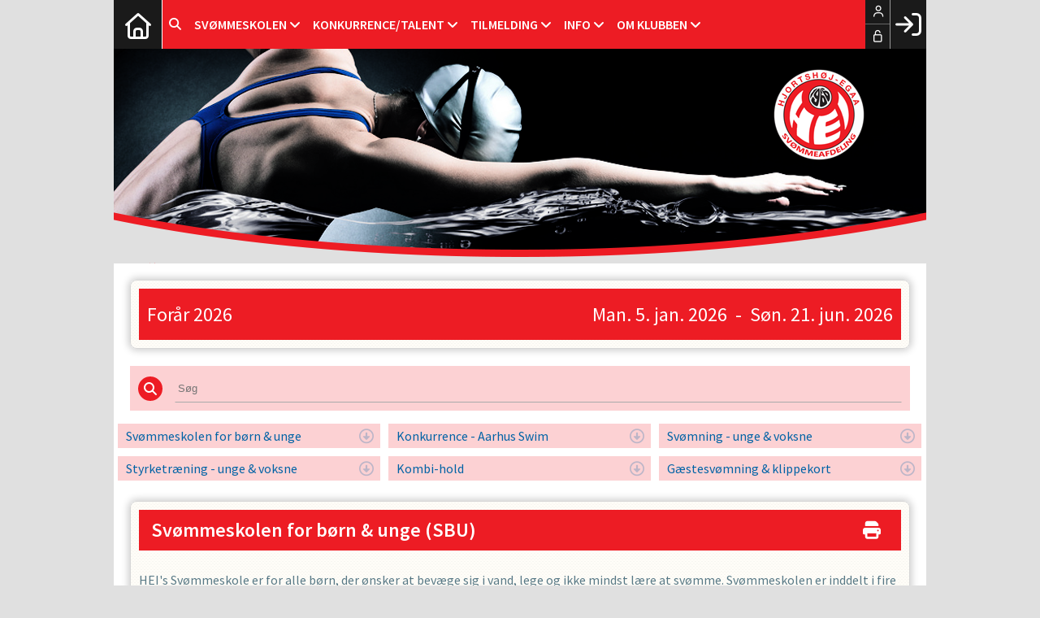

--- FILE ---
content_type: text/html; charset=utf-8
request_url: https://hei-swim.dk/cms/TeamOverviewAlt.aspx
body_size: 13422
content:

<!DOCTYPE html PUBLIC "-//W3C//DTD XHTML 1.0 Transitional//EN" "https://www.w3.org/TR/xhtml1/DTD/xhtml1-transitional.dtd">
<html xmlns="https://www.w3.org/1999/xhtml">

	<head>
	<meta http-equiv="Content-Type" content="text/html; charset="utf-8" />
	<link href="../cms/Clubheiswim/style.css" rel="stylesheet" type="text/css" />
	<script language="javascript" type="text/javascript" src="../ToolTip.js"></script>
	<title>Klubmodul.dk -  Nem klubadministration</title>


<meta name="viewport" content="width=device-width, initial-scale=1, maximum-scale=1, user-scalable=no">
<link href='https://fonts.googleapis.com/css?family=Source+Sans+Pro:400,600,700,900' rel='stylesheet' type='text/css'>
<link href="../cms/Clubheiswim/../css/kmresponsive.css" rel="stylesheet" type="text/css" />
		<script defer data-domain="klubmodul.dk" src="https://plausible.io/js/plausible.js"></script>
</head><body comply="true" id="body">

<div id="TipBox"></div>
<form name="aspnetForm" method="post" action="./TeamOverviewAlt.aspx" onsubmit="javascript:return WebForm_OnSubmit();" onkeypress="javascript:return WebForm_FireDefaultButton(event, 'ctl00_ImgLogin')" id="aspnetForm">
<div>
<input type="hidden" name="__EVENTTARGET" id="__EVENTTARGET" value="" />
<input type="hidden" name="__EVENTARGUMENT" id="__EVENTARGUMENT" value="" />
<input type="hidden" name="__VIEWSTATE" id="__VIEWSTATE" value="9chd7kzNdaA5qv1dvoHq69WF8oKbDGU/NyAj+otP49d5y0YApHeQWh7Hua+EXCNjCenxNvMYxwfbOZFYTUNHpXGbYPFkhiJyfYpKRkPOB8zXffxpMybYGbxwqb2o7ijFRckK5Ju8qYBSTY1M78wFCIRU9THWnS+I0IbxlwIzwJ8=" />
</div>

<script type="text/javascript">
//<![CDATA[
var theForm = document.forms['aspnetForm'];
if (!theForm) {
    theForm = document.aspnetForm;
}
function __doPostBack(eventTarget, eventArgument) {
    if (!theForm.onsubmit || (theForm.onsubmit() != false)) {
        theForm.__EVENTTARGET.value = eventTarget;
        theForm.__EVENTARGUMENT.value = eventArgument;
        theForm.submit();
    }
}
//]]>
</script>


<script src="/WebResource.axd?d=pynGkmcFUV13He1Qd6_TZPm2M114IwNzF0HCzKAx7-LwuF_7we9xzb9nJSz8w4Jl9qPJmIVyTWanGOh1ZCvkmw2&amp;t=638901608248157332" type="text/javascript"></script>

<script language='javascript' type='text/javascript' src='js/totop.js?v=1.12'></script><link href='css/design.css?v=1.13' rel='stylesheet' type='text/css' /><link href='../assets/fa/css/all.min.css?v=1.01' rel='stylesheet' type='text/css' /><script language='javascript' type='text/javascript' src='season_fun/season_controls.js?v=1.02'></script>
<script src="/WebResource.axd?d=fqV81KWLWhVg-lLAb4IT6-vC5rWlN5XVgbXxhtGJeSGGheYSml97ZrwdVD-lS2xxooJiJExAnjPlJh2WchwBFYELrF8qT_8E6APJi0E90pQ1&amp;t=638901608248157332" type="text/javascript"></script>
<script src="/WebResource.axd?d=x2nkrMJGXkMELz33nwnakFXogdHq6qRpkInbP1eW1vOtUiz6q5q_7q05iZvpovx6LUl_k9iR4xMr9ct6pGJZmfU7Ri8XmA5_waAHFIrahY41&amp;t=638901608248157332" type="text/javascript"></script>
<script src="/WebResource.axd?d=JoBkLzP19aTuxbWOhHobYuhQg-77IZVFhI8eTU7HCmLIm1QdRR3n3VMzG7i-VpCirgnzgh6cUQf5p9-7Q0i7wg2&amp;t=638901608248157332" type="text/javascript"></script>
<script type="text/javascript">
//<![CDATA[
function WebForm_OnSubmit() {
if (typeof(ValidatorOnSubmit) == "function" && ValidatorOnSubmit() == false) return false;
return true;
}
//]]>
</script>

<div>

	<input type="hidden" name="__VIEWSTATEGENERATOR" id="__VIEWSTATEGENERATOR" value="D3BFDC7F" />
	<input type="hidden" name="__EVENTVALIDATION" id="__EVENTVALIDATION" value="zEeK+Wc4w9TKiDPM5tLhEkZ040cOgHbFkcNUYNf9H9XSw6kPW0mi6HDzWlsxh85Dx6UGkWHD+PVsDayQ2V1wlyy3cEbXdqmv09OIrCJJJUxGbN5VRiEemWxrLyigR9ZkpZy/hCR+d/v66rRXaam3w4Es0YXz3aUJ1d3yY9LdaPh+GQ9qSxpFeYe8kSSxwv4O+TDi1ieVFy+8MqjD3nh1ZPuhrmddfzZPT3f9UUtNnjDTViSytfAvVrmNB6SLDB1WN+rVQLH+YOlUKohWPfEw73b2/zXdmGdJpRwILujIJFw5vnyQ0OqbDrDSNNJf0htc" />
</div>
	<div style="display:none;" id="lang_control">DK</div>
	<div id="topmenufixed">
		<div class="container">
        <div id="menuBar">
			<div id="menu-mobile" class="km-bg-blue">
				<div id="nav-icon3">
					<span></span>
					<span></span>
					<span></span>
					<span></span>
				</div>
			</div>
			<div id="topmenu" class="km-bg-blue">
            
				<div id="topmenu-responsive" class="km-bg-blue">
                
					<ul id="menu">
                    <a href="default.aspx" class="home_link_responsive"><i class="fa fa-home" aria-hidden="true"></i></a>
						
<script>

    $(window).load(function () {
        if (window.fancy != undefined && window.fancy == true) {
            $('head').append("<scr" + "ipt type=\"text/javascript\" src=\"js/fancy.menu.js\"></scr" + "ipt>");
            $('head').append("<link href='css/fancy.menu.css' rel='stylesheet' />");
        }
        var isiPad = navigator.userAgent.toLowerCase().indexOf("ipad");
        if (isiPad > -1) {
            $('#menu a.popout').attr("href", "#");
            $('#menu a.popout').removeAttr("onclick");
        }
    });
</script>
<link href="css/TopMenu.css?v=1.03" rel="stylesheet" />
<a href="#menu_SkipLink"><img alt="Skip Navigation Links" src="/WebResource.axd?d=rKN1opQVoh180LaGjXZZkIvm49U3Oqo5wFPwD1-FxyDjQ6BOeRV-O86Ij6wE2NH-vcncG6K9-VDCJKh7ugn3QQ2&amp;t=638901608248157332" width="0" height="0" style="border-width:0px;" /></a><div class="topmn" id="menu">
	<ul class="level1">
		<li><a class="level1 menu" href="/cms/searchbutton.aspx"><span class='hasIcon'><i class='far fa-search'></i></span><span>Søg</span></a></li><li><a class="popout level1 menu" href="#" onclick="__doPostBack(&#39;ctl00$topMenuSelection$menu&#39;,&#39;21&#39;)"><span>Svømmeskolen</span></a><ul class="level2">
			<li><a class="level2 menu" href="/svoemmeskolens-hold"><span>Svømmeskolens hold</span></a></li><li><a class="level2 menu" href="/foraeldrevejledning"><span>Info til forældre</span></a></li>
		</ul></li><li><a class="popout level1 menu" href="#" onclick="__doPostBack(&#39;ctl00$topMenuSelection$menu&#39;,&#39;24&#39;)"><span>Konkurrence/Talent</span></a><ul class="level2">
			<li><a class="level2 menu" href="/konkurrence-og-talenthold"><span>Konkurrence- og talenthold</span></a></li><li><a class="level2 menu" href="https://lyseng-svoemning.dk/cms/ShowContentPage.aspx?ContentPageID=62" target="_blank"><span class='hasIcon'><i class='far fa-water'></i></span><span>Aarhus Swim (AAS)</span></a></li><li><a class="level2 menu" href="https://www.facebook.com/aarhusswim/" target="_blank"><span class='hasIcon'><i class='fab fa-facebook-square'></i></span><span>AAS facebook side</span></a></li>
		</ul></li><li><a class="popout level1 menu" href="#" onclick="__doPostBack(&#39;ctl00$topMenuSelection$menu&#39;,&#39;31&#39;)"><span>Tilmelding</span></a><ul class="level2">
			<li><a class="level2 menu" href="https://motivu.dk/klubber/6065/hei-svoemning-1" target="_blank"><span class='hasIcon'><i class='fa-solid fa-grin-stars'></i></span><span>Gratis prøvetræning</span></a></li><li><a class="level2 menu" href="/cms/TeamOverviewAlt.aspx"><span>Holdtilmelding</span></a></li><li><a class="level2 menu" href="/cms/TeamOverviewProgramList.aspx"><span>Ugeplan</span></a></li><li><a class="level2 menu" href="/fripas"><span>Fripas/aktivitetspas</span></a></li>
		</ul></li><li><a class="popout level1 menu" href="/kontakt"><span>Info</span></a><ul class="level2">
			<li><a class="level2 menu" href="/kontakt"><span class='hasIcon'><i class='far fa-envelope'></i></span><span>Kontakt</span></a></li><li><a class="level2 menu" href="/betingelser"><span class='hasIcon'><i class='fa-solid fa-file-alt'></i></span><span>Betingelser</span></a></li><li><a class="level2 menu" href="/cms/Activity.aspx"><span class='hasIcon'><i class='fa-regular fa-calendar-alt'></i></span><span>Kalender (+lukkedage)</span></a></li><li><a class="level2 menu" href="https://www.facebook.com/heisvoem/" target="_blank"><span class='hasIcon'><i class='fab fa-facebook-square'></i></span><span>Facebook</span></a></li>
		</ul></li><li><a class="popout level1 menu" href="/kontakt"><span>Om Klubben</span></a><ul class="level2">
			<li><a class="level2 menu" href="/cms/visbestyrsmall.aspx"><span>Bestyrelsen</span></a></li><li><a class="level2 menu" href="/cms/visinstruksmall.aspx"><span>Instruktører</span></a></li><li><a class="level2 menu" href="/foreningen"><span>Foreningen</span></a></li><li><a class="level2 menu" href="/generalforsamling-referater"><span>Generalforsamling</span></a></li><li><a class="level2 menu" href="/rabatkode-til-waterydk"><span>Rabatkode til Watery.dk</span></a></li>
		</ul></li>
	</ul>
</div><a id="menu_SkipLink"></a>

<div id="topMenuSearchInput" style="display: none">
    <label for="txtTopMenuSearch"></label>
    <input type="text" id="txtTopMenuSearch" style="width: 100px; margin: 0 10px;" placeholder="Søg" /><input id="btnTopMenuSearch" type="button" value="Søg" />
</div>
<div id="topMenuSearchBtn" style="display: none">
    <div id="topMenuSearchHover">
        <li><i style="width: 100%;" class="fa-solid fa-search menu level1"></i></li>
    </div>
    <div class="km-bg-blue" id="topMenuSearchInput2">
        <input type="text" id="txtTopMenuSearch2" placeholder="Søg" />
        <input id="btnTopMenuSearch2" type="button" value="Søg" />
    </div>
</div>
<script>
    'use strict';

    (function (km) {
        var $topMenuSearchInput = $('#topMenuSearchInput'),
            $topMenuSearchBtn = $('#topMenuSearchBtn'),
            $txtTopMenuSearch = $('#txtTopMenuSearch'),
            $txtTopMenuSearch2 = $('#txtTopMenuSearch2'),
            $btnTopMenuSearch = $('#btnTopMenuSearch'),
            $btnTopMenuSearch2 = $('#btnTopMenuSearch2'),
            enableSearchInput = false,
            enableSearchBtn = true,
            $menuItemSearchBtnLi = null,
            $menuItemSearchInputLi = null;

        function search(input) {
            if (input.length > 0) {
                location.href = '/cms/search.aspx?term=' + encodeURIComponent(input);
            }
        }

        if (enableSearchBtn === true) {
            $menuItemSearchBtnLi = $('#menu li a[href=\'/cms/searchbutton.aspx\']').eq(0).parent();

            if (location.pathname.toLowerCase() !== '/cms/search.aspx') {
                $menuItemSearchBtnLi.html('');
                $topMenuSearchBtn.detach();
                $menuItemSearchBtnLi.append($topMenuSearchBtn);
                $topMenuSearchBtn.css('display', 'block');

                $txtTopMenuSearch2.on('keypress',
                    function (e) {
                        if (e.keyCode === 13) { //Enter
                            e.preventDefault();

                            search($txtTopMenuSearch2.val().trim());
                        }
                    }
                );
                $btnTopMenuSearch2.on('click',
                    function (e) {
                        e.preventDefault();

                        search($txtTopMenuSearch2.val().trim());
                    }
                );
            } else {
                $menuItemSearchBtnLi.css('display', 'none');
            }
        }

        if (enableSearchInput === true) {
            $menuItemSearchInputLi = $('#menu li a[href=\'/cms/searchinput.aspx\']').eq(0).parent();

            if (location.pathname.toLowerCase() !== '/cms/search.aspx') {
                $menuItemSearchInputLi.html('');
                $topMenuSearchInput.detach();
                $menuItemSearchInputLi.append($topMenuSearchInput);
                $topMenuSearchInput.css('display', 'block');

                $txtTopMenuSearch.on('keypress',
                    function (e) {
                        if (e.keyCode === 13) { //Enter
                            e.preventDefault();

                            search($txtTopMenuSearch.val().trim());
                        }
                    }
                );
            } else {
                $menuItemSearchInputLi.css('display', 'none');
            }

            $btnTopMenuSearch.on('click',
                function (e) {
                    e.preventDefault();

                    search($txtTopMenuSearch.val().trim());
                }
            );
        }
    })(window.km = window.km || {});    
</script>

					</ul>
				</div>
				<div id="shadow-box">
				</div>
				<div id="usermenu">
					
<link href="include/usermenu2.css?v=1.2" rel="stylesheet" type="text/css" />

<div id="ctl00_panelAnonymousTemplate">
	
<a id="ctl00_ImgLogin" href="javascript:WebForm_DoPostBackWithOptions(new WebForm_PostBackOptions(&quot;ctl00$ImgLogin&quot;, &quot;&quot;, true, &quot;Login&quot;, &quot;&quot;, false, true))"></a>
	<div id="km-log-in">
    	<div id="kmlogin">
        	<a class="km-login-color" href="javascript:WebForm_DoPostBackWithOptions(new WebForm_PostBackOptions(&quot;ctl00$ctl00&quot;, &quot;&quot;, true, &quot;Login&quot;, &quot;&quot;, false, true))"><i class="fa-regular fa-sign-in" aria-hidden="true"></i><i class="fa fa-chevron-right" aria-hidden="true"></i></a>
        </div>
      	<span id="ctl00_valCustUkendt" style="color:Red;visibility:hidden;">Ukendt brugernavn/password</span>	
        
        <div id="km-login-input">
        	<div class="btnwrapwrap">
            	<div class="btnwrap">
                	<span>
						<div class="km-login-color"><span id="ctl00_valReqUsername" style="color:Red;visibility:hidden;">*</span><i class="far fa-user"></i><input name="ctl00$txtUsername" id="ctl00_txtUsername" type="email" class="searchbox" /></div>
			
						<div class="km-login-color"><span id="ctl00_valReqPassword" style="color:Red;visibility:hidden;">*</span><i class="far fa-unlock"></i><input name="ctl00$txtPassword" type="password" id="ctl00_txtPassword" class="searchbox" /></div>
                    </span>
                    <div id="km-login-options">
                    	<div><a id="ctl00_lnkFacebookLogin" class="fbLogin" AlternateText="@Language.GetText(12145, &quot;Log ind med Facebook&quot;)" href="javascript:__doPostBack(&#39;ctl00$lnkFacebookLogin&#39;,&#39;&#39;)"><i class="fa-brands fa-facebook" aria-hidden="true"></i>Facebook login</a></div>             
                    	<div><label><i class="fa-solid fa-save"></i> Husk mig <input id="ctl00_chkKeepmeSignIN" type="checkbox" name="ctl00$chkKeepmeSignIN" checked="checked" /></label></div>                               	
						<div><a href="GlemtLogin.aspx" title='Klik her for at fÃ¥ tilsendt dine login oplysninger'><i class="fa-solid fa-key"></i>Glemt password</a></div>
                        <div><a id="ctl00_lnkCreateprofile" class="km-login-createprofile" href="ProfileMaintenance.aspx"><i class="fa-solid fa-user-plus" aria-hidden="true"></i>Opret profil</a></div>
                        <a class="km-login-btn" href="javascript:WebForm_DoPostBackWithOptions(new WebForm_PostBackOptions(&quot;ctl00$ctl01&quot;, &quot;&quot;, true, &quot;Login&quot;, &quot;&quot;, false, true))">Log ind <i class="fa-solid fa-chevron-right"></i></a>	
                    </div>
          		</div>
          	</div>          
        </div>
        
        </div>                                 

</div>

<script>

 
   $(window).scroll(function(){
		var scrollTop = $(window).scrollTop();
	if(scrollTop == 0){
		$("#usermenu").removeClass("scrolled");
	} else {
		$("#usermenu").addClass("scrolled");
	
   $(".loggedin").click(function() {
	   	if ($(window).width() < 769 && $("#usermenu").hasClass("scrolled")) {
  $("#usermenu").removeClass("scrolled");
   $("#usermenu").addClass("scrolledclick");
    }
	else if ($(window).width() < 769 && $("#usermenu").hasClass("scrolledclick")) {
		 $("#usermenu").addClass("scrolled");
   $("#usermenu").removeClass("scrolledclick");
	}
});
	}	

	});

if ($(window).width() < 769) {
	$("#ctl00_panelAnonymousTemplate").prepend('<div id="loginclose"></div>')
	$("#km-login-input").prepend('<div class="usermenutopicon"><i class="fad fa-user km-blue"></i></div>');
	$("#ctl00_panelAnonymousTemplate .btnwrapwrap").removeClass("btnwrapwrap");
	$("#ctl00_panelAnonymousTemplate .btnwrap").removeClass("btnwrap");
	$("#km-login-options").attr("id", "");
	$("#km-login-input .km-login-color i").addClass("km-blue");
	$("#km-login-input .km-login-color").removeClass("km-login-color");
	$(".km-login-btn").addClass("km-bg-blue");
	$("#kmlogin").click(function(e) {
		e.preventDefault();
		$("#ctl00_panelAnonymousTemplate").toggleClass("showlogin");	
	});
	$("#loginclose").click(function(e) {
		e.preventDefault();
		$("#ctl00_panelAnonymousTemplate").toggleClass("showlogin");	
	});
}
	
</script>
				</div>
			</div>
		</div>
	</div></div>
	<div style="clear:both;"></div>
    
	<div class="container">
     <div id="banner">     
      <img src="Clubheiswim/images/banner.png" style="width:100%; height:auto;" alt="Banner" border="0" />
       <div style="clear:both;"></div>
    </div>
   
		<div class="row">
        
			<div class="col-lg-12">
				<div id="indhold">
					

  <link href="css/kmstyle.css" rel="stylesheet" type="text/css" />
  <script type="text/javascript">
if (typeof jQuery != 'undefined') {
    console.log("Jquery loaded...proceeding");
} else {
    console.log("Jquery did not load....applying jQuery");
    document.write("<scr" + "ipt type=\"text/javascript\" src=\"https://ajax.googleapis.com/ajax/libs/jquery/1.11.3/jquery.min.js\"></scr" + "ipt>");
}
</script>

  
  <script src="js/jquery-ui.min.js"></script>
  <script language="javascript" type="text/javascript" src="js/jQuery.print.js"></script>
  <script type="text/javascript" src="js/pages/jquery.nicescroll.js"></script>
   
  <script>
$(window).load(function() {
    var txt_to_check = $.trim($("#ctl00_ContentPlaceHolderBody_lblTeamEnrollmentInfo").text());
    if ($("#ctl00_ContentPlaceHolderBody_lblTeamEnrollmentInfo").is(':empty') || txt_to_check == '') {
        $(".km-guide").hide();
    };
     var seasonEndDate = $("#ctl00_ContentPlaceHolderBody_lblSeasonEndDate").text();
  var year = seasonEndDate.match(/\d{4}/);
  if (year && year[0] === "3000") {
    $(".saesoninfo").remove();
  }
	if($("#km-teamoverview-top").text().trim().length === 10) {
		$("#km-teamoverview-top").remove()
	}
	else {
		$("#km-teamoverview-top").show()
	}
    var cardID = 1;
   
    if ($('#km-quicklinks').find("div").length > 3) {
        $('#km-quicklinks').show();
		$('#km-search-wrapper').show();
    };
    $("#km-quicklinks a").click(function(e) {
        e.preventDefault();
        var href = $(this).attr('href').replace("Cms/", "");
console.log(href)
       console.log($(href).offset().top - 60);
        $("html, body, #fullpage").animate({
            scrollTop: $(href).offset().top - 60
        });
    });
	
	if ($(".km-teamimg.hasimg").length) {
		$(".km-teamimg").show();
	}
	else {
		$(".km-teamimg").remove();
	}

    $(".km-card-inner").css('visibility', 'visible');

    $('.km-card-preload').each(function() {
        $(this).remove();
    });
	 
    if (document.location.href.toLowerCase().indexOf('?team=') > -1) { 
        $("#km-teamoverview-top, #km-search-wrapper, #km-quicklinks").remove();
        $(".km-fullcard").hide();
        var getUrlParameter = function getUrlParameter(sParam) {
            var sPageURL = window.location.search.substring(1),
            sURLVariables = sPageURL.split('?'),
            sParameterName,
            i;
            for (i = 0; i < sURLVariables.length; i++) {
                sParameterName = sURLVariables[i].split('=');
                if (sParameterName[0] === sParam) { 
                    return sParameterName[1] === undefined ? true : decodeURIComponent(sParameterName[1]);
                }
            }
        };

        var team = getUrlParameter('team');		
        var arr = team.split('/');
        $.each( arr, function( index, value ) {

            $('.km-fullcard').each(function() {
				console.log(value)
                if ($(this).attr("group").indexOf(value) > -1) {
                    $(this).show();
                } 				
            }); 		
        });
    }
	
});
</script>
<style>
.km-fullcard .km-card-inner {
	height:auto !important;
	overflow: hidden;
}
	.km-teamimg {
		display: none;
		width: 300px;
		margin: -10px 10px -10px -10px;
		background-size: cover;
		background-position: center center;
		border-radius: 8px;		   
	}
	.km-teamimg.hasimg {
		
	}
	.km-fullcard .km-teamimg.hasimg img {
		width: 100% !important;
		height: 100% !important;
		object-fit: cover;
	}
	.km-teamimg > span {
		display: inline-block;
		width: 100%;
		height: 100%;
		 display: flex;
    	align-items: center;
    	justify-content: center;
	}
	.km-teamimg i {
		font-size: 7em;
	}
	.km-cardcol:last-child {
    	padding-left: 0px;
		padding-right: 0px;
    	border-left: none;		
	}
	@media screen and (min-width: 769px) {
		.km-card-inner.km-cardrow {
			display: flex !important;
		}
		.km-card-inner.km-cardrow .km-cardcol {
			padding: 0px 0 !important;
			width: auto;
			flex: 1 !important;
		}
	}
	@media (max-width: 991px) {
		.km-teamimg {
			width: 225px;
		}
	}
	@media (max-width: 768px) {
		.km-teamimg {
			width: calc(100% + 20px);
			height: 175px;
			    margin: -10px 0px 0px -10px;
		}
	}
	@media (max-width: 425px) {
		.tilmeldalt.km-bg-green span {
			font-size: 1.2em;
		}
	}
</style>
  <script language="javascript" type="text/javascript" src="js/pages/CMS/search_fullcards.js"></script>
  <script type="text/javascript">
$(function() {
    $(".km-print").click(function() {
        $(this).closest(".km-fullcard").print();
        return (false);
    });
});
</script>
  <div id="km-teamoverview" class="km-container">
    <div id="km-teamoverview-top" style="display: none;">
      <div class="km-card-preload km-card-bg">
        <img src="images/kmloader.gif" border="0" alt="" align="absmiddle"><br />
      </div>
      <div class="km-card-inner km-card-bg">
        <span class="km-card-header-line-break h1 km-bg-blue saesoninfo">
          <span><!--Sæson: -->
            <span id="ctl00_ContentPlaceHolderBody_lblSeasonName">Forår 2026</span>
            <span id="seasondates">
              <span id="ctl00_ContentPlaceHolderBody_lblSeasonStartDate" class="km-date">05.01.2026</span>
              &nbsp;-&nbsp;
              <span id="ctl00_ContentPlaceHolderBody_lblSeasonEndDate" class="km-date">21.06.2026</span>
            </span>
          </span>
        </span>
        
        <div class="km-guide km-ico">
          <div class="km-ico-inner">
            <div class="h3">Vejledning</div>
            <span id="ctl00_ContentPlaceHolderBody_lblTeamEnrollmentInfo" class="km-scroll"><p style="background-attachment: scroll background-clip: border-box background-image: none background-origin: padding-box background-position-x: 0% background-position-y: 0%  background-size: auto border-bottom-left-radius: 0px border-bottom-right-radius: 0px border-top-left-radius: 0px border-top-right-radius: 0px color: #000000  float: none font-family: Verdana,Geneva,sans-serif font-size: 12px font-style: normal normal font-weight: 400  29.16px left: auto  normal normal  12px  0px  12px max- none orphans: 2 overflow: visible static text-align: left  none  text-transform: none top: auto transition-delay: 0s transition-duration: 0s transition-property: all transition-timing-function: cubic-bezier(0.25, 0.1, 0.25, 1) -webkit-text-stroke- 0px   711px word-spacing: 0px"><br /></p><strong></strong><em></em><u></u><sub></sub><sup></sup><strike></strike></span>
          </div>
        </div>
        <div class="clearfix"></div>
      </div>
       <div class="clearfix"></div>
    </div>
     <div class="clearfix"></div>
      <div id="km-search-wrapper" class="km-ico">
    <div id="km-search" class="km-ico km-bg-blue-fade">
    <div id="km-search-inner" class="km-ico-inner km-fade-input">
    <input placeholder="Søg" class="km-card-search txtFelt" type="text" />
    </div></div></div>
     <div class="clearfix"></div>
    <div id="km-quicklinks">
      
          <div class="A606">
            <a class="km-bg-blue-fade" title="Klik her for at hoppe ned af siden" href="#A606">Svømmeskolen for børn & unge</a>
          </div>
        
          <div class="A607">
            <a class="km-bg-blue-fade" title="Klik her for at hoppe ned af siden" href="#A607">Konkurrence - Aarhus Swim</a>
          </div>
        
          <div class="A608">
            <a class="km-bg-blue-fade" title="Klik her for at hoppe ned af siden" href="#A608">Svømning - unge & voksne</a>
          </div>
        
          <div class="A609">
            <a class="km-bg-blue-fade" title="Klik her for at hoppe ned af siden" href="#A609">Styrketræning - unge & voksne</a>
          </div>
        
          <div class="A610">
            <a class="km-bg-blue-fade" title="Klik her for at hoppe ned af siden" href="#A610">Kombi-hold</a>
          </div>
        
          <div class="A611">
            <a class="km-bg-blue-fade" title="Klik her for at hoppe ned af siden" href="#A611">Gæstesvømning & klippekort</a>
          </div>
        
    </div>
     <div class="clearfix"></div>
    <div id="ctl00_ContentPlaceHolderBody_panelInfo">
	
      <div id="km-teamoverview-cards">
        <div id="TeamOverviewInfo">
          
				  
				
              <div id='A606' group='606' class='Group-SBU km-fullcard' >
                <div class="km-card-preload km-card-bg">                                                                                                                                                                            
                  <img src="images/kmloader.gif" border="0" alt="" align="absmiddle"><br />
                </div>				
                <div class="km-card-inner km-card-bg km-cardrow">
				<div class="km-teamimg">
					<img />
					<span><i class="km-blue fa-duotone fa-image-landscape"></i></span>
				</div>
					<div class="km-cardcol">
                  <div class="km-card-header km-bg-blue h1">
                    <span class="km-card-header-txt">
                      <span>Svømmeskolen for børn & unge</span>
                      <span id="ctl00_ContentPlaceHolderBody_repTeamOversigt_ctl00_lblNameAbbreviated">(SBU)</span>
                    </span>
                    <div class="km-header-right">
                      <a class="km-print h1" title='Udskriv' href="#"></a>
                    </div>
                  </div>
                  <div class="km-teasertxt">
                    <div class="km-teasertxt-inner">
                      <span id="ctl00_ContentPlaceHolderBody_repTeamOversigt_ctl00_lblLongText"><!DOCTYPE html><html><head></head><body><p>HEI&#39s Sv&oslashmmeskole er for alle b&oslashrn, der &oslashnsker at bev&aeligge sig i vand, lege og ikke mindst l&aeligre at sv&oslashmme. Sv&oslashmmeskolen er inddelt i fire grundl&aeligggende niveauer med hver deres tilh&oslashrende kompendium. Der udbydes forskellige udgaver af samme type hold p&aring sv&oslashmmeskolens niveauer. For eksempel kan du som let&oslashvet sv&oslashmmer g&aring p&aring: Let&oslashvet p&aring midten, Let&oslashvet eller Let&oslashvet 2.0. De tre hold arbejder ud fra det samme kompendium, men bassinet bliver brugt forskelligt afh&aeligngigt af, hvad for et hold der er tale om.&nbsp</p><p><strong>F&oslashrste niveau:</strong> Plask &amp Leg. To typer hold: Plask &amp Leg med for&aeligldre + Plask &amp Leg uden for&aeligldre. Aldersgruppe 3-5 &aringr. L&aeligs kompendium: <a class="fr-file" href="https://hei-swim.dk/cms/Clubheiswim/ClubImages/HEIsvømmekompendiumPlaskogLegfinaludgave.pdf" target="_blank">HEI sv&oslashmmekompendium - Plask og Leg - final udgave.pdf</a>.&nbsp</p><p><strong>Andet niveau:</strong> Begynder. &Eacuten slags hold. Prim&aeligre aldersgruppe: 5-7 &aringr. L&aeligs kompendium: <a class="fr-file" href="https://hei-swim.dk/cms/Clubheiswim/ClubImages/SvømmekompendiumBegynderFINAL.pdf" target="_blank">Sv&oslashmmekompendium - Begynder - FINAL.pdf</a></p><p><strong>Tredje niveau:</strong> Let&oslashvet. Tre typer hold: Let&oslashvet p&aring midten, Let&oslashvet + Let&oslashvet 2.0 (p&aring langs). Prim&aeligre aldersgruppe: 7-9 &aringr. L&aeligs kompendium: <a class="fr-file" href="https://hei-swim.dk/cms/Clubheiswim/ClubImages/SvømmekompendiumLetøvetFINAL.pdf" target="_blank">Sv&oslashmmekompendium - Let&oslashvet - FINAL.pdf</a></p><p><strong>Fjerde niveau:</strong> &Oslashvede. Tre typer hold: &Oslashvede I (45 min.), &Oslashvede II (60 min.) + &Oslashvede Teens (Teen Masters). Aldersgruppe: 9-13 &aringr. L&aeligs kompendium:&nbsp<a class="fr-file" href="https://hei-swim.dk/cms/Clubheiswim/ClubImages/HEISvømmekompendiumØvedeFINAL.pdf" target="_blank">HEI Sv&oslashmmekompendium - &Oslashvede - FINAL.pdf</a></p></body></html></span>
                    </div>
                  </div>
         
                  <a class="tilmeldalt km-bg-green" title="Klik her for at tilmelde dig" href="TeamEnrollmentalt.aspx?TeamNameID=606" style="margin-top:auto;">
                      <i class="far fa-credit-card h1" style="margin-right: 10px;"></i>
                    <span class="h1">Tilmeld/Læs mere</span>
                    <span id="ctl00_ContentPlaceHolderBody_repTeamOversigt_ctl00_Label1" class="h2 km-tilmeld-txt">- (20)</span><!--+ Language.GetText(10172, " ledige")-->
                        <i class="far fa-chevron-right h1"></i>
                  </a>
                      <div style="clear: both;"></div>
                </div>
				</div>
              </div>
            
				  
				
              <div id='A607' group='607' class='Group-AAS km-fullcard' >
                <div class="km-card-preload km-card-bg">                                                                                                                                                                            
                  <img src="images/kmloader.gif" border="0" alt="" align="absmiddle"><br />
                </div>				
                <div class="km-card-inner km-card-bg km-cardrow">
				<div class="km-teamimg">
					<img />
					<span><i class="km-blue fa-duotone fa-image-landscape"></i></span>
				</div>
					<div class="km-cardcol">
                  <div class="km-card-header km-bg-blue h1">
                    <span class="km-card-header-txt">
                      <span>Konkurrence - Aarhus Swim</span>
                      <span id="ctl00_ContentPlaceHolderBody_repTeamOversigt_ctl01_lblNameAbbreviated">(AAS)</span>
                    </span>
                    <div class="km-header-right">
                      <a class="km-print h1" title='Udskriv' href="#"></a>
                    </div>
                  </div>
                  <div class="km-teasertxt">
                    <div class="km-teasertxt-inner">
                      <span id="ctl00_ContentPlaceHolderBody_repTeamOversigt_ctl01_lblLongText"><!DOCTYPE html><html><head></head><body><p>Vores konkurrencehold er for dig, der er seri&oslashs omkring din sv&oslashmmetr&aeligning, som elsker at n&oslashrde teknik - og som gerne vil vinde. Konkurrenceholdene er samlet i Aarhus Swim, som er et samarbejde mellem Skovbakken, IHF (Hasle) og Lyseng Sv&oslashmning. <a href="https://aarhusswim.dk/" rel="noopener noreferrer" target="_blank">L&aeligs mere og bliv klogere p&aring AAS&#39 hjemmeside.</a></p></body></html></span>
                    </div>
                  </div>
         
                  <a class="tilmeldalt km-bg-green" title="Klik her for at tilmelde dig" href="TeamEnrollmentalt.aspx?TeamNameID=607" style="margin-top:auto;">
                      <i class="far fa-credit-card h1" style="margin-right: 10px;"></i>
                    <span class="h1">Tilmeld/Læs mere</span>
                    <span id="ctl00_ContentPlaceHolderBody_repTeamOversigt_ctl01_Label1" class="h2 km-tilmeld-txt">- (4)</span><!--+ Language.GetText(10172, " ledige")-->
                        <i class="far fa-chevron-right h1"></i>
                  </a>
                      <div style="clear: both;"></div>
                </div>
				</div>
              </div>
            
				  
				
              <div id='A608' group='608' class='Group-SUV km-fullcard' >
                <div class="km-card-preload km-card-bg">                                                                                                                                                                            
                  <img src="images/kmloader.gif" border="0" alt="" align="absmiddle"><br />
                </div>				
                <div class="km-card-inner km-card-bg km-cardrow">
				<div class="km-teamimg">
					<img />
					<span><i class="km-blue fa-duotone fa-image-landscape"></i></span>
				</div>
					<div class="km-cardcol">
                  <div class="km-card-header km-bg-blue h1">
                    <span class="km-card-header-txt">
                      <span>Svømning - unge & voksne</span>
                      <span id="ctl00_ContentPlaceHolderBody_repTeamOversigt_ctl02_lblNameAbbreviated">(SUV)</span>
                    </span>
                    <div class="km-header-right">
                      <a class="km-print h1" title='Udskriv' href="#"></a>
                    </div>
                  </div>
                  <div class="km-teasertxt">
                    <div class="km-teasertxt-inner">
                      <span id="ctl00_ContentPlaceHolderBody_repTeamOversigt_ctl02_lblLongText"><!DOCTYPE html><html><head></head><body><p>Vores sv&oslashmmehold for unge og voksne henvender sig b&aringde til nybegyndere og erfarne sv&oslashmmere. Her kan du f&aring masser af bev&aeliggelse og god tr&aeligning - hvad enten du er til aquafitness eller open water. Vores dygtige tr&aelignere st&aringr klar til at tage imod og f&aring pulsen op. Og bagefter kan du jo nyde tilv&aeligrelsen i vores varme sauna. &Oslashnsker du at kombinere din holdtr&aeligning med motionssv&oslashmning, kan du enten tilk&oslashbe et klippekort med 12 klip for 300 kroner eller tilmelde dig &#39Motionssv&oslashmning&#39 separat.&nbsp</p></body></html></span>
                    </div>
                  </div>
         
                  <a class="tilmeldalt km-bg-green" title="Klik her for at tilmelde dig" href="TeamEnrollmentalt.aspx?TeamNameID=608" style="margin-top:auto;">
                      <i class="far fa-credit-card h1" style="margin-right: 10px;"></i>
                    <span class="h1">Tilmeld/Læs mere</span>
                    <span id="ctl00_ContentPlaceHolderBody_repTeamOversigt_ctl02_Label1" class="h2 km-tilmeld-txt">- (9)</span><!--+ Language.GetText(10172, " ledige")-->
                        <i class="far fa-chevron-right h1"></i>
                  </a>
                      <div style="clear: both;"></div>
                </div>
				</div>
              </div>
            
				  
				
              <div id='A609' group='609' class='Group-STUV km-fullcard' >
                <div class="km-card-preload km-card-bg">                                                                                                                                                                            
                  <img src="images/kmloader.gif" border="0" alt="" align="absmiddle"><br />
                </div>				
                <div class="km-card-inner km-card-bg km-cardrow">
				<div class="km-teamimg">
					<img />
					<span><i class="km-blue fa-duotone fa-image-landscape"></i></span>
				</div>
					<div class="km-cardcol">
                  <div class="km-card-header km-bg-blue h1">
                    <span class="km-card-header-txt">
                      <span>Styrketræning - unge & voksne</span>
                      <span id="ctl00_ContentPlaceHolderBody_repTeamOversigt_ctl03_lblNameAbbreviated">(STUV)</span>
                    </span>
                    <div class="km-header-right">
                      <a class="km-print h1" title='Udskriv' href="#"></a>
                    </div>
                  </div>
                  <div class="km-teasertxt">
                    <div class="km-teasertxt-inner">
                      <span id="ctl00_ContentPlaceHolderBody_repTeamOversigt_ctl03_lblLongText"><!DOCTYPE html><html><head></head><body><p>Vil du hellere l&oslashfte jern end tage sv&oslashmmetag, s&aring er vores styrketr&aeligningshold det helt rigtige for dig. De fleste hold har tr&aeligning flere gange om ugen, og du v&aeliglger selv, om du vil komme og tr&aeligne hver gang eller m&aringske bare engang imellem. For&aeligldreFit er ren selvtr&aeligningshold, som foruds&aeligtter, at du har erfaring med styrketr&aeligning fx. fra et kommercielt fitnesscenter, mens resten er tr&aeligning med &eacuten af vores dygtige instrukt&oslashrer, som l&aeliggger et program, guider og vejleder, s&aring du f&aringr det bedste ud af tr&aeligningen.&nbsp&nbsp</p></body></html></span>
                    </div>
                  </div>
         
                  <a class="tilmeldalt km-bg-green" title="Klik her for at tilmelde dig" href="TeamEnrollmentalt.aspx?TeamNameID=609" style="margin-top:auto;">
                      <i class="far fa-credit-card h1" style="margin-right: 10px;"></i>
                    <span class="h1">Tilmeld/Læs mere</span>
                    <span id="ctl00_ContentPlaceHolderBody_repTeamOversigt_ctl03_Label1" class="h2 km-tilmeld-txt">- (3)</span><!--+ Language.GetText(10172, " ledige")-->
                        <i class="far fa-chevron-right h1"></i>
                  </a>
                      <div style="clear: both;"></div>
                </div>
				</div>
              </div>
            
				  
				
              <div id='A610' group='610' class='Group-KH km-fullcard' >
                <div class="km-card-preload km-card-bg">                                                                                                                                                                            
                  <img src="images/kmloader.gif" border="0" alt="" align="absmiddle"><br />
                </div>				
                <div class="km-card-inner km-card-bg km-cardrow">
				<div class="km-teamimg">
					<img />
					<span><i class="km-blue fa-duotone fa-image-landscape"></i></span>
				</div>
					<div class="km-cardcol">
                  <div class="km-card-header km-bg-blue h1">
                    <span class="km-card-header-txt">
                      <span>Kombi-hold</span>
                      <span id="ctl00_ContentPlaceHolderBody_repTeamOversigt_ctl04_lblNameAbbreviated">(KH)</span>
                    </span>
                    <div class="km-header-right">
                      <a class="km-print h1" title='Udskriv' href="#"></a>
                    </div>
                  </div>
                  <div class="km-teasertxt">
                    <div class="km-teasertxt-inner">
                      <span id="ctl00_ContentPlaceHolderBody_repTeamOversigt_ctl04_lblLongText"><!DOCTYPE html><html><head></head><body><p>Kombi-holdene er din mulighed for at b&aringde at f&aring motionssv&oslashmning/seniorsv&oslashmning OG styrketr&aeligning i HEI. Et kombi-hold giver dig s&aringledes adgang til at komme og tr&aeligne i HEI Sv&oslashmning alle ugens dage, n&aringr det passer dig!</p><p> </p></body></html></span>
                    </div>
                  </div>
         
                  <a class="tilmeldalt km-bg-green" title="Klik her for at tilmelde dig" href="TeamEnrollmentalt.aspx?TeamNameID=610" style="margin-top:auto;">
                      <i class="far fa-credit-card h1" style="margin-right: 10px;"></i>
                    <span class="h1">Tilmeld/Læs mere</span>
                    <span id="ctl00_ContentPlaceHolderBody_repTeamOversigt_ctl04_Label1" class="h2 km-tilmeld-txt">- (2)</span><!--+ Language.GetText(10172, " ledige")-->
                        <i class="far fa-chevron-right h1"></i>
                  </a>
                      <div style="clear: both;"></div>
                </div>
				</div>
              </div>
            
				  
				
              <div id='A611' group='611' class='Group-GSK km-fullcard' >
                <div class="km-card-preload km-card-bg">                                                                                                                                                                            
                  <img src="images/kmloader.gif" border="0" alt="" align="absmiddle"><br />
                </div>				
                <div class="km-card-inner km-card-bg km-cardrow">
				<div class="km-teamimg">
					<img />
					<span><i class="km-blue fa-duotone fa-image-landscape"></i></span>
				</div>
					<div class="km-cardcol">
                  <div class="km-card-header km-bg-blue h1">
                    <span class="km-card-header-txt">
                      <span>Gæstesvømning & klippekort</span>
                      <span id="ctl00_ContentPlaceHolderBody_repTeamOversigt_ctl05_lblNameAbbreviated">(GSK)</span>
                    </span>
                    <div class="km-header-right">
                      <a class="km-print h1" title='Udskriv' href="#"></a>
                    </div>
                  </div>
                  <div class="km-teasertxt">
                    <div class="km-teasertxt-inner">
                      <span id="ctl00_ContentPlaceHolderBody_repTeamOversigt_ctl05_lblLongText"><!DOCTYPE html><html><head></head><body><div><span> </span></div><div>Fra efter&aringret 2024 er det ikke l&aeligngere muligt at betale med kontanter i HEI Sv&oslashmning. Derfor introducerer vi klippekort. Klippekortet kan bruges til &#39Motionsv&oslashmning&#39 og &#39&Aringben Klub&#39 om s&oslashndagen - og kr&aeligver medlemskab af klubben.&nbsp</div><ul><li>Er du tilmeldt et hold i HEI kan du k&oslashbe et klippekort med 12 klip for 300,-</li><li>Er du ikke tilmeldt et hold i HEI Sv&oslashmning, skal du v&aeliglge et &#39basis medlemskab&#39 (75 kr.) og herefter kan du tilk&oslashbe et klippekort med 12 klip for 300 kr.&nbsp</li><li>Klippekortet er personligt og udl&oslashber f&oslashrst, n&aringr vi rammer sommerferien (Det kan alts&aring bruges b&aringde for&aringr og efter&aringr).</li><li>Dit basis medlemskab eller holdtilmelding skal dog altid fornyes ved &aringrsskiftet.&nbsp</li><li>Du kan stadig ogs&aring bare sv&oslashmme som g&aeligst om s&oslashndagen mellem kl. 13-17. Det koster 35 kroner pr. gang, og vi tager kun imod MobilePay.&nbsp</li></ul></body></html></span>
                    </div>
                  </div>
         
                  <a class="tilmeldalt km-bg-green" title="Klik her for at tilmelde dig" href="TeamEnrollmentalt.aspx?TeamNameID=611" style="margin-top:auto;">
                      <i class="far fa-credit-card h1" style="margin-right: 10px;"></i>
                    <span class="h1">Tilmeld/Læs mere</span>
                    <span id="ctl00_ContentPlaceHolderBody_repTeamOversigt_ctl05_Label1" class="h2 km-tilmeld-txt">- (3)</span><!--+ Language.GetText(10172, " ledige")-->
                        <i class="far fa-chevron-right h1"></i>
                  </a>
                      <div style="clear: both;"></div>
                </div>
				</div>
              </div>
            
        </div>
      </div>
      
</div>
  </div>
  <span style="display:none;" id="km_lang_control">DK</span>
  <script type="text/javascript" src="js/pages/CMS/datepicker.js"></script>

					<div style="clear:both;"></div>
				</div>
			</div>
		</div>
		<div style="clear:both;"></div>
	</div>
	<div style="clear:both;"></div>
	<footer>
		<div class="container">
			<div class="row">
				<div class="col-lg-12 col-sm-12 col-xs-12 km-bg-blue">
      &nbsp;&nbsp;HEI Svømning - Egå Havvej 5 - 8250 Egå - Tlf: 53358041
					
						<a id="klubmodul" href='https://www.klubmodul.dk' target="_blank">en l&oslash;sning fra <strong>Klubmodul</strong><img src="Clubheiswim/images/adminlogo.png" /></a>
					
				</div>
			</div>
		</div>
	</footer>

<script src="../cms/js/kmresponsive.js" type="text/javascript"></script>


<script type="text/javascript">
//<![CDATA[
var Page_Validators =  new Array(document.getElementById("ctl00_valCustUkendt"), document.getElementById("ctl00_valReqUsername"), document.getElementById("ctl00_valReqPassword"));
//]]>
</script>

<script type="text/javascript">
//<![CDATA[
var ctl00_valCustUkendt = document.all ? document.all["ctl00_valCustUkendt"] : document.getElementById("ctl00_valCustUkendt");
ctl00_valCustUkendt.controltovalidate = "ctl00_txtPassword";
ctl00_valCustUkendt.focusOnError = "t";
ctl00_valCustUkendt.validationGroup = "Login";
ctl00_valCustUkendt.evaluationfunction = "CustomValidatorEvaluateIsValid";
var ctl00_valReqUsername = document.all ? document.all["ctl00_valReqUsername"] : document.getElementById("ctl00_valReqUsername");
ctl00_valReqUsername.controltovalidate = "ctl00_txtUsername";
ctl00_valReqUsername.focusOnError = "t";
ctl00_valReqUsername.validationGroup = "Login";
ctl00_valReqUsername.evaluationfunction = "RequiredFieldValidatorEvaluateIsValid";
ctl00_valReqUsername.initialvalue = "";
var ctl00_valReqPassword = document.all ? document.all["ctl00_valReqPassword"] : document.getElementById("ctl00_valReqPassword");
ctl00_valReqPassword.controltovalidate = "ctl00_txtPassword";
ctl00_valReqPassword.focusOnError = "t";
ctl00_valReqPassword.validationGroup = "Login";
ctl00_valReqPassword.evaluationfunction = "RequiredFieldValidatorEvaluateIsValid";
ctl00_valReqPassword.initialvalue = "";
//]]>
</script>

<script type='text/javascript'>new Sys.WebForms.Menu({ element: 'menu', disappearAfter: 500, orientation: 'horizontal', tabIndex: 0, disabled: false });</script>
<script type="text/javascript">
//<![CDATA[

var Page_ValidationActive = false;
if (typeof(ValidatorOnLoad) == "function") {
    ValidatorOnLoad();
}

function ValidatorOnSubmit() {
    if (Page_ValidationActive) {
        return ValidatorCommonOnSubmit();
    }
    else {
        return true;
    }
}
        WebForm_AutoFocus('ImgLogin');//]]>
</script>
</form>
</body>
</html>


--- FILE ---
content_type: text/css
request_url: https://hei-swim.dk/cms/Clubheiswim/style.css
body_size: 10003
content:
/* KM blue: #0063a6 */
/* .col-lg-12 = PC */
/* .col-sm-12 = Tablet */
/* .col-xs-12 = Mobile */
#body .topmn > ul > li {
	float:left !important;
}
/* ----------------------------------- */
/* ----------  RESPONSIVE   ---------- */
/* ----------------------------------- */
.menu.create_profile_link_responsive{
    text-align: center;
	font-size: 28px !important;
    position: absolute;
    float:right;
	right:60px;
    width: 60px !important;
    height: 60px;
	z-index:99999;
	display:block !important;
	border-left:1px solid;
	background-color:#215800;
}
.show_hide_responsive{
	font-size:2em !important;
	color:#fff;
	width:60px !important;
	height:60px;
	float:right;
	text-align:center;
	z-index:99999;
	background: #1A1A1A;
	display:block;
	border-left:1px solid;
	
}
.km-login-color {
background-color: #1A1A1A !important;
}

.home_link_responsive {
	font-size:2em !important;
	color:#fff;
	width:60px !important;
	height:60px;
	float:left;
	text-align:center;
	z-index:99999;
	display:block;
}
.home_link_responsive:hover, .show_hide_responsive:hover, .menu.create_profile_link_responsive:hover {
	background-color:rgba(255, 255, 255, 0.2);
}
#topmenufixed .fa-home:before{
	line-height:65px;
	transition:ease 0.4s;	
}
#topmenufixed .fa-user-plus:before{
	line-height:65px;
	transition:ease 0.4s;	
}
#topmenufixed .fa-sign-in:before{
	line-height:65px;
	transition:ease 0.4s;
}
#nav-icon3 {
	display:block;
	cursor:pointer;
	height:100%;
	width:60px;
}
.topmn .popout:after {
	content: " \f107";
    font-family: FontAwesome;
}
.topmn .level2 .popout:after {
	content: "\f105";
	margin-right:10px;
	float:right;
	position:absolute;
}

/* ----------------------------------- */
/* ---------- CUSTOM STYLES ---------- */
/* ----------------------------------- */

/* ----------------------------------- */
/* ------- CUSTOM RESPONSIVE --------- */
/* ----------------------------------- */
.fullCol1 {
	position: relative;
}
.fullCol1:before, .fullCol1:after {
	content: "";
	background: #333333;
	position: absolute;
	top: 0;
	bottom: 0;
	width: 9999px;
}
.fullCol1:before {
	right: 100%;
}
.fullCol1:after {
	left: 100%;
}

.fullCol2 {
	position: relative;
}
.fullCol2:before, .fullCol2:after {
	content: "";
	background: #181818;
	position: absolute;
	top: 0;
	bottom: 0;
	width: 9999px;
}
.fullCol2:before {
	right: 100%;
}
.fullCol2:after {
	left: 100%;
}
/* ----------------------------------- */
/* ------------ KM Farver ------------ */
/* ----------------------------------- */
.km-blue, .chosen-container-single .chosen-single div b:before {
	color: rgb(237, 28, 36) !important;
}
.km-bg-blue, .chosen-container .chosen-results li.highlighted {
	/*background-color:#4abcea;*/
        background-color:rgb(237, 28, 36) !important;
}
.km-border-blue {
	border-top: 1px solid rgb(237, 28, 36)!important;
	border-bottom: 1px solid rgb(237, 28, 36)!important;
}
.km-bg-blue-fade, .dataTable tbody tr:nth-child(odd) {
 background-color: rgba(237, 28, 36, 0.2) !important;
}
.km-ico:before {
	color:#fff !important;
	background: #ED1C24 !important;
}
.km-bico:after, .km-bico:before {
	color:#ED1C24 !important;
}
/* ---------------------------------- */
/* -------------- BODY -------------- */
/* ---------------------------------- */
#body {
	margin:0;
	padding:0;
	background-color:#E0E0E0;
}
/* ----------------------------------- */
/* -------------- FONTS -------------- */
/* ----------------------------------- */
body { /*BRØDTEKST*/
	font-family: 'Source Sans Pro', sans-serif !important;
	font-size:1em;
	font-weight:normal;
	color: #587986;
}
h1 {
    font-size: 2em;
    font-weight: 600;
    color: #fff;
    margin: 0;
    background: #ED1C24;
    width: 100%;
    padding: 10px 10px;
    display: block;
}
h2 {
    font-size: 1.6em;
    color: #587986;
    font-weight: 600;
    margin: 0;
}
h4 {
	color: #339900;
	text-transform: uppercase;
	font-weight:bold;
	margin:2px 2px 2px 2px;
}
.text-left {
	text-align: left;
}
.text-right {
	text-align: right;
}
.text-center {
	text-align: center;
}
.text-justify {
	text-align: justify;
}
.text-nowrap {
	white-space: nowrap;
}
.text-lowercase {
	text-transform: lowercase;
}
.text-uppercase, .initialism {
	text-transform: uppercase;
}
.text-capitalize {
	text-transform: capitalize;
}
/* ----------------------------------- */
/* -------------- LINKS -------------- */
/* ----------------------------------- */
#indhold a:link, #indhold a:visited {
	color: #0063a6;
	text-decoration: none;
}
#indhold a:hover, #indhold a:active {
	text-decoration: underline;
}
/* ----------------------------------- */
/* ------------- WRAPPER ------------- */
/* ----------------------------------- */
.wrapper {
	width:1000px;
	margin:0 auto;
	position: relative;
}
/* ----------------------------------- */
/* ------------- TOPMENU ------------- */
/* ----------------------------------- */
#banner {
	margin-top:60px;
}
#menuBar {
	background-color: #ED1C24;
}
#topmenufixed {
 position: fixed;
    z-index: 10001;
    width: 100%;
	}
#topmenu {
    position: relative;
    background: #ED1C24;
    text-transform: uppercase;
    display: block !important;
}
#topmenu .menu {
    padding: 0 8px;
    font-size: 15px;
    line-height: 60px;
    display: inline-block;
    color: #fff;
	font-weight:600;
    text-decoration: none;
  
}
#topmenu ul li ul li a.menu {
	border: none;
}
@media screen and (min-width: 770px) {
	.popout {
		margin-bottom:-1px;
	}
	.home_link_responsive {
		background-color:#1A1A1A;
		border-right:1px solid #fff;
	}
	.topmn li:hover {
		background-color:rgba(255, 255, 255, 0.2);
	}
    #menu-mobile {
        display: none !important;
		background-color: #ED1C24 !important;
    }
    #ctl00_ContentPlaceHolderBody_repEvent_ctl01_Label1 {
        float: left;
    }
    
    .km-event-dropdown-invite {
        font-size: 3px !important;
    }
    #leftmenu {
        display: block !important;
    }
    li .hasdrop {
        width: 40px;
    }
    .hasdrop ul li {
        display: none;
		
    }
	 #menu ul ul li {
		 width:100% !important;
	 }
	 #menu ul ul {
		 width:auto !important;
	 }
    .hasdrop ul li ul {
        top: 0px !important;
        left: 230px !important;
    }    
    .hasdrop {
        width: 100px;
        margin: 0;
        display: block;
        height: 60px;
        position: relative !important;
    }
    .hasdrop .hasdrop {
        padding: 0 !important;
        height: 30px;
    }
    .hasdrop .hasdrop:after {
        display: none;
    }
    #topmenu {
        height: 60px;
    }
    #topmenu li {
        list-style: none;
    }
    #menu {
        list-style: none;
        margin-left: 10px;
        margin: 0;
        padding: 0;
        display: inline-block;
    }
    #menu li {
        display: inline-block;
        position: relative;
        padding: 0;
    }
    .km-event-dropdown-invite {
        font-size: 6px !important;
        padding: 0 !important;
        float: left;
        margin-top: 0 !important;
        line-height: 0px;
    }
    #menu li a {
        width: 100%;
        font-size: 1em !important;
    }
    #menu li ul {
        text-align: left;
        display: none;
        position: absolute;
        left: 0;
        z-index: 10000000000000000000000001;
        padding: 0;
        background: #ED1C24 none repeat scroll 0 0;
        top: 100%;
    }
    #menu li ul li ul {
        top: 0;
        left: 100%;
    }
    #menu li:hover > ul {
        Display: block;
    }
    #menu li ul li a {
        float: left;
        padding: 0px 12px 0 0 !important;
        width: 100%;
		min-width:150px;
		white-space:nowrap;
		display:block;
        color: #fff;
        font-size: 0.9em;
        border-bottom: 1px solid #ED1C24;
        border-left: 6px solid transparent !important;
    }
	#menu li ul li .popout {
	padding:0px 25px 0 0px !important
	}
    #menu li ul li a:hover {
        border-left: 6px solid #fff !important;
    }
    #menu li ul .menu {
        line-height: 34px;
        text-indent: 10px;
        text-align: left;
    }
    /* KM blue: #0063a6 */
}
/* ----------------------------------- */
/* ------------- CONTENT ------------- */
/* ----------------------------------- */
#content {
	position:relative;
	float:left;
}
/* ----------------------------------- */
/* ------------- INDHOLD ------------- */
/* ----------------------------------- */
#indhold {
	position:relative;
	width:100%;
	padding:0;
	margin: 0;
	background-color:#fff;
	min-height:445px;
}
#ctl00_ContentPlaceHolderBody_lblPageContent {
	display:block;
	padding:15px;
}
/* ---------------------------------- */
/* -------------- LEFT -------------- */
/* ---------------------------------- */
#left {
	position:relative;
	float:left;
	width:172px;
	min-height:550px;
	margin-bottom:5px;
	z-index:1;
}
/* ----------------------------------- */
/* ------------ LEFT MENU ------------ */
/* ----------------------------------- */
#menucon a:hover {
	color:#fff !important;
	background-color:#000;
	border-left:6px solid #000 !important;
	border-right:6px solid #000 !important;
	font-weight:600 !important;
}
#leftmenu {
}
.DynamicMenuStyle {
	display: block !important;
}
.StaticMenuStyle {
	display: block !important;
}
#ctl00_mnSel_mnuMenu a {
	font-weight:normal !important;
}
.IE8Fix {
	margin-top: -5px;
}
.show_left {
	font-size: 0px;
	line-height: 70px;
	text-align: center;
	display: inline-block;
	color: #fff;
	float: left;
	margin-right: 20px;
	text-decoration: none;
 transition: all .1s linear;
	width: 30px;
	height: 57px;
}
.show_left:after {
	background: #000 none repeat scroll 0 0;
	box-shadow: 0 0.3em 0 0 #000, 0 0.6em 0 0 #000;
	content: "";
	font-size: 30px;
	height: 0.08em;
	left: 0;
	position: absolute;
	top: 21px;
	width: 1em;
}
.show_left:hover {
}
.DynamicMenuStyle {
	width:100%;
}
table.StaticMenuStyle > tbody > tr > td:nth-child(2) > img {
 display: none;
}
table.StaticMenuStyle > tbody > tr > td:nth-child(2) {
 position: absolute;
 right:15px;
 width: 15px !important;
 height:15px;
 background: url("images/btn-arrow-right.png") no-repeat center center;
 margin-top: 10px !important;
}
#menucon {
	display: none;
	position: absolute;
	border-top: 0px !important;
	top: 70px;
	width: 340px;
	z-index: 1001 !important;
}
#menucon a {
	display: none;
	color: #000 !important;
	background-color: #fff;
	text-decoration:none;
	line-height: 60px;
	text-indent:30px;
	width:330px;
	font-size:18px !important;
	font-weight:400 !important;
	border-left:0px solid #cfcfcf !important;
 transition: all .1s ease-in-out;
}
.StaticMenuStyle {
	display: block !important;
}
/* ----------------------------------- */
/* ----- FOOTER + KLUBMODUL LOGO ----- */
/* ----------------------------------- */

footer {
	text-decoration:none;
	color:#fff;
	line-height:60px;
	text-indent:15px;
	height:60px;
	position:relative;
	width:100%;
}
#klubmodul {
	float: right;
    margin-top: 12px;
    position: relative;
	line-height:1em;
    color: #fff;
    text-decoration: none;
    font-size: 0.7em;
    z-index: 2;
    margin-right: 5px;
}
#klubmodul strong {
    font-size: 1.5em;
}
#klubmodul a {
	color:#fff;
	text-decoration:none;
}
/* ----------------------------------- */
/* ---------- IFRAME NYHEDER --------- */
/* ----------------------------------- */
.NewsIframe {
	background-image:none;
	padding: 0 !important;
	margin: 0 !important;
}
.NewsIframe200 {
	/*Body Nyhedsarkiv*/
	background-image:none;
}
.NewsIframe h2 {
/*Overskrift på Seneste nyheder iFrame KUN*/
}
.NewsHeading h1 {
/*Overskrift på Nyheds arkiv iFrame KUN*/
}
.NewsIframe .NewsItem {
	/*Hele indholdet af en enkelt nyhed*/
	border: none !important;
	margin: 0 0 !important;
	padding: 0 0 !important;
	position:relative;

	width: 100%;
	overflow: hidden;
}
.NewsIframe .NewsItem img {
	position: absolute;
	left: 0;
	top: 0;
	max-width:177px !important;
	max-height:213px !important;
}
.NewsIframe .NewsItem:hover {
	/*Når musen holdes over en enkelt nyhed*/
	background-color:transparent !important;
}
.NewsIframe .NewsHeader a {
	/* Nyheds Overskrift */
	text-decoration:none;
	font-weight:bold;
	color:#000;
	width: 430px;
	text-transform: uppercase;
	display: block;
  white-space: nowrap;
  overflow: hidden;
  text-overflow: ellipsis;
}
.NewsIframe .NewsTeaser {
	margin-top: 0px !important;
	overflow: hidden;
	max-height:65px;
	color:#587986;
}
.NewsIframe .NewsInfo {
	/*Nederste linje med Author, dato osv.*/
	margin-top:5px;
}
.NewsDate {
	/*Dato KUN billede*/
display: none !important;
}
.NewsDateTxt {
	/*Dato KUN tekst*/
	font-style: normal !important;
	positioN: absolute;
	color: #000;
	font-size: 14px !important;
	top: 17px;
}
.NewsAuth {
	/*Author KUN billede*/
display: none !important;
}
.NewsName {
	/*Auther KUN tekst*/
	font-style:italic;
	font-size: x-small;
}
.NewsIframe .NewsMore A:link {
	/*Læs mere linket*/
	font-size: 14px !important;
	
	color: #000;
	font-weight: bold !important;
	font-style: normal !important;
	display: block;
	
	left: 0;
}
.NewsIframe .NewsMore A span.NewsArrow {
	display: none !important;
}
/* ----------------------------------- */
/* --------- IFRAME KALENDER --------- */
/* ----------------------------------- */
.CalItem font {
	display: none !important;
}
.CalendarIframe {
	/* Body Kalender */
	background-image:none;
}
.CalendarIframe h2 {
/* Overskrift på Kalender iFrame */
}
.CalItem {
	/*Hele indholdet af en enkelt kalender aktivitet*/
	border-bottom: none !important;
	margin-left:2px;
	margin-right:5px;
	margin-bottom: 11px;
	padding: 5px 0px 3px 0px;
}
.CalItem:hover {
	/*Når musen holdes over en enkelt kalender aktivitet*/
	background-color:#F5F6CE;
}
.CalHeader a {
	/* Kalender Overskrift */
	text-decoration:none;
	font-weight:bold;
	color:#587986;
	width: 250px;
	display: block;
	white-space: nowrap;
	overflow: hidden;
	text-overflow: ellipsis;
}
.CalInfo {
	/*Hele nederste linje med dato*/
	margin-top:5px;
}
.CalDate {
	/*Dato KUN billede*/
display: none !important;
}
.CalDateTxt {
	/*Dato KUN tekst*/
	font-style:italic;
	font-size: x-small;
	color:#587986;
}
/* ----------------------------------- */
/* ----------- LOGIND BOKS ----------- */
/* ----------------------------------- */

.create_profile_link {
    position: absolute;
    right: 120px;
    background-color: #00a637;
    font-weight: 600;
    top: 0;
}
.show_hide,
.show_hide2 {
    position: absolute;
    font-weight: 600;
    z-index: 1001;
    right: 0px;
    top: 0px;
    width: 120px;
    color: #fff;
    line-height: 60px;
    text-align: center;
    background: #1A1A1A;
    /* Skift her */
    
    display: inline-block;
    text-decoration: none;
}
.show_hide i,
.show_hide2 i {
    color: #fff;
    font-size: 30px;
    margin-top: 6px;
}
#loginbox,
#loginbox2 {
    position: absolute;
    border-top: 0px !important;
    display: none;
    right: 0;
    top: 60px;
    width: 408px;
    z-index: 1001 ! important;
    background-color: #fff;
    border-bottom: 4px solid #1A1A1A;
    /* Skift her */
}
#loginbox {
    background-color: #fff;
}
#loginbox2 {
    background-color: #fff;
}
.logintop,
.logintop2 {
    height: 50px;
    line-height: 50px;
    text-align: left;
    color: #fff;
    background-color: #1A1A1A;
    /* Skift her */
    
    font-weight: 600;
    text-transform: uppercase;
    padding: 0 20px;
    border-bottom: 4px solid #1A1A1A;
    /* Skift her */
}
.logintop {
    margin-bottom: 30px;
}
#ctl00_lnkCreateprofile {
    float: right;
    text-decoration: none;
    text-transform: none;
    color: #fff;
}
#ctl00_lnkCreateprofile:before {
    content: "\f105";
    font-family: FontAwesome;
    transition: all .1s linear;
    margin-right: 10px;
    font-size: 20px;
}
#ctl00_lnkCreateprofile:hover:before {
    margin-right: 5px;
}
#loginbox .login {} #loginbox #logininfo {
    position: relative;
    float: left;
}
#loginbox #logininfo a,
#loginbox #logininfo span {
    color: red;
    text-decoration: underline;
}
#usermenu {
    position: absolute;

    top: 0;
    right: 0;
    z-index: 10003;
    color: #3D3D3D;
}
#createprofile {
    float: right;
}
#createprofile a {
    color: #343434;
    text-transform: capitalize;
    font-weight: 300;
    font-size: 12px;
    text-decoration: none;
}
#createprofile img {
    display: block;
    margin: 0 auto;
}
#loginbox .login {
    padding: 0 15px;
    height: 175px;
}
#loginbox2 .login {
    padding: 0 15px;
}
#loginbox .login:after {
    content: "";
    position: absolute;
    left: 137px;
    border-width: 7px 7px 0px 7px;
    border-color: #003270 transparent;
    /* reduce the damage in FF3.0 */
    
    display: block;
    width: 0;
    margin-top: 4px;
}
#loginbox #logininfo {
    position: relative;
    float: left;
}
#loginbtn {
    position: relative;
    float: right;
}
#ctl00_ImgLogin {
    font-size: 16px !important;
    text-decoration: none;
    color: #fff;
    text-transform: uppercase;
    display: block;
    border-radius: 3px;
    font-weight: 700;
    height: 40px;
    line-height: 40px;
    text-align: center;
    width: 184px;
    background-color: #00A637;
    /* Skift her */
    
    -webkit-box-shadow: 0px 3px 0px 0px rgba(0, 83, 27, 1);
    -moz-box-shadow: 0px 3px 0px 0px rgba(0, 83, 27, 1);
    box-shadow: 0px 3px 0px 0px rgba(0, 83, 27, 1);
    transition: all 0.1s linear 0s;
}
#ctl00_ImgLogin:hover {
    -webkit-box-shadow: 0px 0px 0px 0px rgba(13, 103, 166, 1);
    -moz-box-shadow: 0px 0px 0px 0px rgba(13, 103, 166, 1);
    box-shadow: 0px 0px 0px 0px rgba(13, 103, 166, 1);
    margin-top: 3px;
    margin-bottom: -3px;
}
#loginbox #logininfo a,
#loginbox #logininfo span {
    font-size: 16px !important;
    text-decoration: none;
    color: #fff;
    text-transform: uppercase;
    display: block;
    border-radius: 3px;
    font-weight: 700;
    height: 40px;
    line-height: 40px;
    text-align: center;
    width: 184px;
    background-color: #FFBA53;
    -webkit-box-shadow: 0px 3px 0px 0px rgba(198, 198, 198, 1);

    -moz-box-shadow: 0px 3px 0px 0px rgba(198, 198, 198, 1);
    box-shadow: 0px 3px 0px 0px rgba(198, 198, 198, 1);
    transition: all 0.1s linear 0s;
}
#loginbox #logininfo a:hover {
    -webkit-box-shadow: 0px 0px 0px 0px rgba(198, 198, 198, 1);
    -moz-box-shadow: 0px 0px 0px 0px rgba(198, 198, 198, 1);
    box-shadow: 0px 0px 0px 0px rgba(198, 198, 198, 1);
    margin-top: 3px;
    margin-bottom: -3px;
}
#ctl00_ImgLogin i {
    text-indent: 10px;
    transition: all 0.1s linear 0s;
}
#ctl00_ImgLogin:hover i {
    text-indent: 20px;
}
#ctl00_valReqUsername,
#ctl00_valReqPassword {
    position: absolute;
    display: block;
    width: 0px;
    margin-left: 2px;
    font-size: 20px;
}
#loginbox #dkkort {
    margin-top: 2px;
    float: left;
}
#ctl00_valCustUkendt {
    margin-left: 7px;
}
.customprofilebtn {
    text-align: center;
    width: 96px;
    display: inline-block;
    font-size: 16px;
}
.custombg {
    margin-top: 10px;
    padding: 15px 0 10px 0;
}
#profile {
    margin-left: 9px;
    font-size: 12px;
    text-align: center;
}
#ctl00_cntrlRoleSelection_panLnkAdmin hr {
    display: none;
}
#ctl00_txtUsername {
    border: 0 none;
    padding-left: 60px;
    padding: 0 10px 0 50px;
    margin-bottom: 15px;
    height: 40px;
    width: 100%;
    position: relative;
    border: 1px solid #FFE4E1;
}
#ctl00_txtUsername_ico {
    content: "f007";
    position: absolute;
    left: 16px;
    top: 80px;
    width: 43px;
    height: 40px;
    padding: 6px 0;
    text-align: center;
    background: #1A1A1A;
    color: #fff;
    font-size: 32px;
    z-index: 1;
}
#ctl00_txtPassword {
    border: 0 none;
    padding-left: 60px;
    padding: 0 10px 0 50px;
    margin-bottom: 15px;
    height: 40px;
    width: 100%;
    border: 1px solid #FFE4E1;
}
#ctl00_txtPassword_ico {
    content: "f13e ";
    position: absolute;
    left: 16px;
    top: 135px;
    width: 43px;
    height: 40px;
    padding: 6px 0;
    text-align: center;
    background: #1A1A1A;
    color: #fff;
    font-size: 32px;
    z-index: 1;
}
.prodilebtn {
    height: 55px;
}
.prodilebtn a {
    font-size: 16px !important;
    text-decoration: none;
    text-transform: uppercase;
    display: inline-block;
    border-radius: 3px;
    font-weight: 700;
    height: 40px;
    line-height: 40px;
    text-align: center;
    width: 100%;
    margin-bottom: 14px;
    transition: all .1s linear;
}
.prodilebtn a:hover {
    border-bottom-width: 0px;
    margin-top: 3px;
}
.prodilebtnProfile a,
.prodilebtnTeams a {
    background-color: #00A637;
    color: #fff;
    border-bottom: 3px solid rgba(198, 198, 198, 1);
}
.prodilebtnLogout a {
    background-color: #CC5151;
    color: #fff;
    border-bottom: 3px solid rgba(160, 64, 64, 1);
}
#ctl00_cntrlRoleSelection_panLnkAdmin a:before {
    content: "Admin login";
    font-size: 16px !important;
    text-decoration: none;
    text-transform: uppercase;
    display: inline-block;
    border-radius: 3px;
    font-weight: 700;
    height: 40px;
    line-height: 40px;
    text-align: center;
    width: 100%;
    margin-bottom: 14px;
    background-color: #0063a7;
    background-image: url(images/adminlogo.png);
    background-position: 116px center;
    background-repeat: no-repeat;
    color: #fff;
    border-bottom: 3px solid rgba(0, 80, 124, 1);
    transition: all 0.1s linear 0s;
}
#ctl00_cntrlRoleSelection_panLnkAdmin a:hover:before {
    border-bottom-width: 0px;
}
#ctl00_cntrlRoleSelection_lnkAdmin {
    font-size: 0px !important;
}
/* ----------------------------------- */
/* ---------- NEWS ARCHIVE ----------- */
/* ----------------------------------- */

.center-text {
	text-align:center!important
}
#newsArchive_rightcol {
	display:none!important
}
.NewsHeading {
	margin-top:-20px!important
}
.NewsHeading h1 {
	text-align:center!important;
	font-size:30px!important;
}
.NewsHeading h1:after {
	content:"";
	width:80px!important;
	height:10px!important;
	display:block!important;
	border-bottom:2px solid red!important;
	margin-right:auto!important;
	margin-left:auto!important;
	margin-bottom: 59px!important;
}
#newsArchive_leftcol a:link {
	color:#000!important
}
#newsArchive_leftcol .NewsItem {
	border: none !important;
	margin-right: 5px!important;
	padding: 5px 10px !important;
	position: relative !important;
	marign-bottom: 20px!important;
	width: 47%!important;
	float: left!important;
	margin-bottom: 52px!important;
}
#newsArchive_leftcol .NewsItem:hover .NewsHeader span {
text-decoration:none!important!important
}
#newsArchive_leftcol .NewsItem:hover .newsImgCon {
	background-size:100%!important;
	text-decoration:none!important
}
#newsArchive_leftcol .NewsName {
	position:absolute!important;
	top: 305px!important;
	left: 100px!important;
	font-size: 14px!important;
font-style: normal!important!important;
	font-weight: 700;
	color: #000!important;
}
#newsArchive_leftcol .NewsAuth img {
	display:none!important
}
#newsArchive_leftcol .NewsHeader {
	color: #000 !important;
	font-weight: 700 !important;
	font-size: 20px !important;
	margin-top: 20px !important;
	display:block!important;
}
#newsArchive_leftcol .newsImgCon {
	width:100%!important;
	display:block!important;
	height: 250px!important;
	background-size: 115%!important;
	background-repeat: no-repeat!important;
	-webkit-transition: all 600ms cubic-bezier(0.445, 0.05, 0.55, 0.95);
	transition:         all 600ms cubic-bezier(0.445, 0.05, 0.55, 0.95);
	background-position:center!important;
}
#newsArchive_leftcol .NewsTeaser {
	margin-top: 17px !important;
	overflow: hidden!important;
	height: 100px !important;
	color: #587986;
}
#newsArchive_leftcol .NewsDateTxt {
	font-style: normal !important;
	positioN: absolute !important;
	top: 304px !important;
	left: 12px !important;
	padding-right: 8px !important;
	border-right: 1px solid #000 !important;
}
/* ----------------------------------- */
/* -------- LEFT MENU DROPDOWN ------- */
/* ----------------------------------- */

.show_left {
    text-indent: -10000px;
    line-height: 60px;
    text-align: center;
    display: inline-block;
    color: #fff;
    width: 30px;
    text-decoration: none;
    padding: 0 10px 0 10px;
    background: url(images/hamburger.png) #1A1A1A no-repeat left 10px center;
    transition: all .1s linear;
    position: absolute;
    top: 0 !important;
    float: left;
    z-index: 99;
    display: block;
}
.show_left:hover {} #leftmenu {} #leftmenu a {
    width: 271px;
}
table.StaticMenuStyle > tbody > tr > td:nth-child(2) > img {
    display: none;
}
table.StaticMenuStyle > tbody > tr > td:nth-child(2) {
    position: absolute;
    right: 15px;
    width: 15px !important;
    height: 15px;
    background: url("images/btn-arrow-right.png") no-repeat center center;
    margin-top: 10px !important;
}
#menucon {
    display: none;
    position: absolute;
    border-top: 0px !important;
    left: 0;
    top: 60px;
    width: 271px;
    z-index: 1001 !important;
}
#menucon a {
    display: none;
    color: #000 !important;
    background-color: #fff;
    text-align: left !important;
    line-height: 35px;
    padding: 0px 0px;
    font-size: 0.9em;
    border-left: 6px solid #fff;
    border-bottom: 1px solid #ccc;
    transition: all .1s ease-in-out;
    S
}
#con a:hover {
    border-left: 6px solid #ED1C24 !important;
}
.StaticMenuStyle {
    display: block !important;
}
/* ----------------------------------- */
/* ----------- SYSTEM STYLE ---------- */
/* ----------------------------------- */
#hall {
    overflow-x: scroll;
}
#EventMembers {
    color: #000 !important;
}
.FormIndhold {
    background-attachment: fixed;
    background-color: #FFFFFF;
    border: 1px solid #CCCCCC;
    color: #000000;
    width: 250px;
}
table {
    font-size: inherit;
}
td {
    margin: 2px 2px 2px 2px;
    margin: 12px 12px 12px 12px;
}
.td {
    margin: 2px 2px 2px 2px;
    background-image: url(images/Tabelbg.gif);
}
.tdalert {
    border: 2px;
    border-style: dotted;
    border-color: green;
    padding: 3pt 3pt;
    margin: 2px 2px 2px 2px;
    background-color: #000000;
}
.tdSize11 {
    border-style: solid;
    color: #a5abb1;
    border-width: 1px;
    font-size: 11px;
}
.tdSize14 {
    border-style: solid;
    color: #a5abb1;
    border-width: 1px;
    text-decoration: underline;
    font-size: 14px
}
#TipBox {
    display: none;
    position: absolute;
    z-index: 1000;
    border: green dotted 1px;
    padding: 5px;
    background-color: #FFFFFF;
}
.TipBox {
    display: none;
    position: absolute;
    font-size: 10px;
    font-weight: bold;
    font-family: verdana;
    border: #72B0E6 solid 1px;
    padding: 15px;
    color: #1A80DB;
    background-color: #FFFFFF;
}
.arrow-button {
    display: none;
}
#responsive-login {
    display: none;
}


@media screen and (max-width: 768px) {
    #topmenu {
        position: fixed;
        z-index: 999;
        background-color: transparent;
        top: 60px;
        width: 100%;
        left: -100%;
    }
    #topmenu-responsive.shrink.after {
        top: 40px !important;
    }
    #topmenu-responsive.shrink {
        top: 40px !important;
    }
    #topmenu-responsive {
        top: 60px !important;
        position: fixed !important;
        overflow-y: scroll;
        overflow-x: hidden;
        height: 100vh;
        display: block;
        padding-bottom: 60px;
        width: 80%;
        right: 100%;
        transition: ease-out 0.4s;
        background-color: #474b50;
    }
    #topmenu-responsive.after {
        top: 60px !important;
        right: 20%;
        transition: ease-out 0.4s;
        animation-name: shadow;
    }
    #menu {
        left: 0px !important;
        padding: 0 !important;
    }
    .topmn > ul {
        width: 100%;
    }
}
/* ------------------------------------- */
/* ----------- Responsive CSS ---------- */
/* ------------------------------------- */

/* ----------------------------------- */
/* -------------- BOXES -------------- */
/* ----------------------------------- */
* {
	-webkit-box-sizing: border-box;
	-moz-box-sizing: border-box;
	box-sizing: border-box;
}
.container {
	margin-right: auto;
	margin-left: auto;

}
.container:before, .container:after {
	content: " ";
	display: table;
}
.container:after {
	clear: both;
}
 @media (min-width: 768px) {
 .container {
 width: 750px;
}
.topmn {
	width:560px;
}
}
 @media (min-width: 992px) {
 .container {
 width: 970px;
}
.topmn {
	width:780px;
}
}
 @media (min-width: 1024px) {
 .container {
 width: 1000px;
}
.topmn {
	width:810px;
}
}
.container-fluid {
	margin-right: auto;
	margin-left: auto;
	padding-left: 15px;
	padding-right: 15px;
}
.container-fluid:before, .container-fluid:after {
	content: " ";
	display: table;
}
.container-fluid:after {
	clear: both;
}

.row:before, .row:after {
	content: " ";
	display: table;
}
.row:after {
	clear: both;
}
.col-xs-1, .col-sm-1, .col-md-1, .col-lg-1, .col-xs-2, .col-sm-2, .col-md-2, .col-lg-2, .col-xs-3, .col-sm-3, .col-md-3, .col-lg-3, .col-xs-4, .col-sm-4, .col-md-4, .col-lg-4, .col-xs-5, .col-sm-5, .col-md-5, .col-lg-5, .col-xs-6, .col-sm-6, .col-md-6, .col-lg-6, .col-xs-7, .col-sm-7, .col-md-7, .col-lg-7, .col-xs-8, .col-sm-8, .col-md-8, .col-lg-8, .col-xs-9, .col-sm-9, .col-md-9, .col-lg-9, .col-xs-10, .col-sm-10, .col-md-10, .col-lg-10, .col-xs-11, .col-sm-11, .col-md-11, .col-lg-11, .col-xs-12, .col-sm-12, .col-md-12, .col-lg-12 {
	position: relative;
	min-height: 1px;

}
.col-xs-1, .col-xs-2, .col-xs-3, .col-xs-4, .col-xs-5, .col-xs-6, .col-xs-7, .col-xs-8, .col-xs-9, .col-xs-10, .col-xs-11, .col-xs-12 {
	float: left;
}
.col-xs-1 {
	width: 8.33333%;
}
.col-xs-2 {
	width: 16.66667%;
}
.col-xs-3 {
	width: 25%;
}
.col-xs-4 {
	width: 33.33333%;
}
.col-xs-5 {
	width: 41.66667%;
}
.col-xs-6 {
	width: 50%;
}
.col-xs-7 {
	width: 58.33333%;
}
.col-xs-8 {
	width: 66.66667%;
}
.col-xs-9 {
	width: 75%;
}
.col-xs-10 {
	width: 83.33333%;
}
.col-xs-11 {
	width: 91.66667%;
}
.col-xs-12 {
	width: 100%;
}
.col-xs-pull-0 {
	right: auto;
}
.col-xs-pull-1 {
	right: 8.33333%;
}
.col-xs-pull-2 {
	right: 16.66667%;
}
.col-xs-pull-3 {
	right: 25%;
}
.col-xs-pull-4 {
	right: 33.33333%;
}
.col-xs-pull-5 {
	right: 41.66667%;
}
.col-xs-pull-6 {
	right: 50%;
}
.col-xs-pull-7 {
	right: 58.33333%;
}
.col-xs-pull-8 {
	right: 66.66667%;
}
.col-xs-pull-9 {
	right: 75%;
}
.col-xs-pull-10 {
	right: 83.33333%;
}
.col-xs-pull-11 {
	right: 91.66667%;
}
.col-xs-pull-12 {
	right: 100%;
}
.col-xs-push-0 {
	left: auto;
}
.col-xs-push-1 {
	left: 8.33333%;
}
.col-xs-push-2 {
	left: 16.66667%;
}
.col-xs-push-3 {
	left: 25%;
}
.col-xs-push-4 {
	left: 33.33333%;
}
.col-xs-push-5 {
	left: 41.66667%;
}
.col-xs-push-6 {
	left: 50%;
}
.col-xs-push-7 {
	left: 58.33333%;
}
.col-xs-push-8 {
	left: 66.66667%;
}
.col-xs-push-9 {
	left: 75%;
}
.col-xs-push-10 {
	left: 83.33333%;
}
.col-xs-push-11 {
	left: 91.66667%;
}
.col-xs-push-12 {
	left: 100%;
}
.col-xs-offset-0 {
	margin-left: 0%;
}
.col-xs-offset-1 {
	margin-left: 8.33333%;
}
.col-xs-offset-2 {
	margin-left: 16.66667%;
}
.col-xs-offset-3 {
	margin-left: 25%;
}
.col-xs-offset-4 {
	margin-left: 33.33333%;
}
.col-xs-offset-5 {
	margin-left: 41.66667%;
}
.col-xs-offset-6 {
	margin-left: 50%;
}
.col-xs-offset-7 {
	margin-left: 58.33333%;
}
.col-xs-offset-8 {
	margin-left: 66.66667%;
}
.col-xs-offset-9 {
	margin-left: 75%;
}
.col-xs-offset-10 {
	margin-left: 83.33333%;
}
.col-xs-offset-11 {
	margin-left: 91.66667%;
}
.col-xs-offset-12 {
	margin-left: 100%;
}
 @media (min-width: 768px) {
 .col-sm-1, .col-sm-2, .col-sm-3, .col-sm-4, .col-sm-5, .col-sm-6, .col-sm-7, .col-sm-8, .col-sm-9, .col-sm-10, .col-sm-11, .col-sm-12 {
 float: left;
}
 .col-sm-1 {
 width: 8.33333%;
}
 .col-sm-2 {
 width: 16.66667%;
}
 .col-sm-3 {
 width: 25%;
}
 .col-sm-4 {
 width: 33.33333%;
}
 .col-sm-5 {
 width: 41.66667%;
}
 .col-sm-6 {
 width: 50%;
}
 .col-sm-7 {
 width: 58.33333%;
}
 .col-sm-8 {
 width: 66.66667%;
}
 .col-sm-9 {
 width: 75%;
}
 .col-sm-10 {
 width: 83.33333%;
}
 .col-sm-11 {
 width: 91.66667%;
}
 .col-sm-12 {
 width: 100%;
}
 .col-sm-pull-0 {
 right: auto;
}
 .col-sm-pull-1 {
 right: 8.33333%;
}
 .col-sm-pull-2 {
 right: 16.66667%;
}
 .col-sm-pull-3 {
 right: 25%;
}
 .col-sm-pull-4 {
 right: 33.33333%;
}
 .col-sm-pull-5 {
 right: 41.66667%;
}
 .col-sm-pull-6 {
 right: 50%;
}
 .col-sm-pull-7 {
 right: 58.33333%;
}
 .col-sm-pull-8 {
 right: 66.66667%;
}
 .col-sm-pull-9 {
 right: 75%;
}
 .col-sm-pull-10 {
 right: 83.33333%;
}
 .col-sm-pull-11 {
 right: 91.66667%;
}
 .col-sm-pull-12 {
 right: 100%;
}
 .col-sm-push-0 {
 left: auto;
}
 .col-sm-push-1 {
 left: 8.33333%;
}
 .col-sm-push-2 {
 left: 16.66667%;
}
 .col-sm-push-3 {
 left: 25%;
}
 .col-sm-push-4 {
 left: 33.33333%;
}
 .col-sm-push-5 {
 left: 41.66667%;
}
 .col-sm-push-6 {
 left: 50%;
}
 .col-sm-push-7 {
 left: 58.33333%;
}
 .col-sm-push-8 {
 left: 66.66667%;
}
 .col-sm-push-9 {
 left: 75%;
}
 .col-sm-push-10 {
 left: 83.33333%;
}
 .col-sm-push-11 {
 left: 91.66667%;
}
 .col-sm-push-12 {
 left: 100%;
}
 .col-sm-offset-0 {
 margin-left: 0%;
}
 .col-sm-offset-1 {
 margin-left: 8.33333%;
}
 .col-sm-offset-2 {
 margin-left: 16.66667%;
}
 .col-sm-offset-3 {
 margin-left: 25%;
}
 .col-sm-offset-4 {
 margin-left: 33.33333%;
}
 .col-sm-offset-5 {
 margin-left: 41.66667%;
}
 .col-sm-offset-6 {
 margin-left: 50%;
}
 .col-sm-offset-7 {
 margin-left: 58.33333%;
}
 .col-sm-offset-8 {
 margin-left: 66.66667%;
}
 .col-sm-offset-9 {
 margin-left: 75%;
}
 .col-sm-offset-10 {
 margin-left: 83.33333%;
}
 .col-sm-offset-11 {
 margin-left: 91.66667%;
}
 .col-sm-offset-12 {
 margin-left: 100%;
}
}
@media (min-width: 992px) {
 .col-md-1, .col-md-2, .col-md-3, .col-md-4, .col-md-5, .col-md-6, .col-md-7, .col-md-8, .col-md-9, .col-md-10, .col-md-11, .col-md-12 {
 float: left;
}
 .col-md-1 {
 width: 8.33333%;
}
 .col-md-2 {
 width: 16.66667%;
}
 .col-md-3 {
 width: 25%;
}
 .col-md-4 {
 width: 33.33333%;
}
 .col-md-5 {
 width: 41.66667%;
}
 .col-md-6 {
 width: 50%;
}
 .col-md-7 {
 width: 58.33333%;
}
 .col-md-8 {
 width: 66.66667%;
}
 .col-md-9 {
 width: 75%;
}
 .col-md-10 {
 width: 83.33333%;
}
 .col-md-11 {
 width: 91.66667%;
}
 .col-md-12 {
 width: 100%;
}
 .col-md-pull-0 {
 right: auto;
}
 .col-md-pull-1 {
 right: 8.33333%;
}
 .col-md-pull-2 {
 right: 16.66667%;
}
 .col-md-pull-3 {
 right: 25%;
}
 .col-md-pull-4 {
 right: 33.33333%;
}
 .col-md-pull-5 {
 right: 41.66667%;
}
 .col-md-pull-6 {
 right: 50%;
}
 .col-md-pull-7 {
 right: 58.33333%;
}
 .col-md-pull-8 {
 right: 66.66667%;
}
 .col-md-pull-9 {
 right: 75%;
}
 .col-md-pull-10 {
 right: 83.33333%;
}
 .col-md-pull-11 {
 right: 91.66667%;
}
 .col-md-pull-12 {
 right: 100%;
}
 .col-md-push-0 {
 left: auto;
}
 .col-md-push-1 {
 left: 8.33333%;
}
 .col-md-push-2 {
 left: 16.66667%;
}
 .col-md-push-3 {
 left: 25%;
}
 .col-md-push-4 {
 left: 33.33333%;
}
 .col-md-push-5 {
 left: 41.66667%;
}
 .col-md-push-6 {
 left: 50%;
}
 .col-md-push-7 {
 left: 58.33333%;
}
 .col-md-push-8 {
 left: 66.66667%;
}
 .col-md-push-9 {
 left: 75%;
}
 .col-md-push-10 {
 left: 83.33333%;
}
 .col-md-push-11 {
 left: 91.66667%;
}
 .col-md-push-12 {
 left: 100%;
}
 .col-md-offset-0 {
 margin-left: 0%;
}
 .col-md-offset-1 {
 margin-left: 8.33333%;
}
 .col-md-offset-2 {
 margin-left: 16.66667%;
}
 .col-md-offset-3 {
 margin-left: 25%;
}
 .col-md-offset-4 {
 margin-left: 33.33333%;
}
 .col-md-offset-5 {
 margin-left: 41.66667%;
}
 .col-md-offset-6 {
 margin-left: 50%;
}
 .col-md-offset-7 {
 margin-left: 58.33333%;
}
 .col-md-offset-8 {
 margin-left: 66.66667%;
}
 .col-md-offset-9 {
 margin-left: 75%;
}
 .col-md-offset-10 {
 margin-left: 83.33333%;
}
 .col-md-offset-11 {
 margin-left: 91.66667%;
}
 .col-md-offset-12 {
 margin-left: 100%;
}
}
@media (min-width: 1200px) {
 .col-lg-1, .col-lg-2, .col-lg-3, .col-lg-4, .col-lg-5, .col-lg-6, .col-lg-7, .col-lg-8, .col-lg-9, .col-lg-10, .col-lg-11, .col-lg-12 {
 float: left;
}
 .col-lg-1 {
 width: 8.33333%;
}
 .col-lg-2 {
 width: 16.66667%;
}
 .col-lg-3 {
 width: 25%;
}
 .col-lg-4 {
 width: 33.33333%;
}
 .col-lg-5 {
 width: 41.66667%;
}
 .col-lg-6 {
 width: 50%;
}
 .col-lg-7 {
 width: 58.33333%;
}
 .col-lg-8 {
 width: 66.66667%;
}
 .col-lg-9 {
 width: 75%;
}
 .col-lg-10 {
 width: 83.33333%;
}
 .col-lg-11 {
 width: 91.66667%;
}
 .col-lg-12 {
 width: 100%;
}
 .col-lg-pull-0 {
 right: auto;
}
 .col-lg-pull-1 {
 right: 8.33333%;
}
 .col-lg-pull-2 {
 right: 16.66667%;
}
 .col-lg-pull-3 {
 right: 25%;
}
 .col-lg-pull-4 {
 right: 33.33333%;
}
 .col-lg-pull-5 {
 right: 41.66667%;
}
 .col-lg-pull-6 {
 right: 50%;
}
 .col-lg-pull-7 {
 right: 58.33333%;
}
 .col-lg-pull-8 {
 right: 66.66667%;
}
 .col-lg-pull-9 {
 right: 75%;
}
 .col-lg-pull-10 {
 right: 83.33333%;
}
 .col-lg-pull-11 {
 right: 91.66667%;
}
 .col-lg-pull-12 {
 right: 100%;
}
 .col-lg-push-0 {
 left: auto;
}
 .col-lg-push-1 {
 left: 8.33333%;
}
 .col-lg-push-2 {
 left: 16.66667%;
}
 .col-lg-push-3 {
 left: 25%;
}
 .col-lg-push-4 {
 left: 33.33333%;
}
 .col-lg-push-5 {
 left: 41.66667%;
}
 .col-lg-push-6 {
 left: 50%;
}
 .col-lg-push-7 {
 left: 58.33333%;
}
 .col-lg-push-8 {
 left: 66.66667%;
}
 .col-lg-push-9 {
 left: 75%;
}
 .col-lg-push-10 {
 left: 83.33333%;
}
 .col-lg-push-11 {
 left: 91.66667%;
}
 .col-lg-push-12 {
 left: 100%;
}
 .col-lg-offset-0 {
 margin-left: 0%;
}
 .col-lg-offset-1 {
 margin-left: 8.33333%;
}
 .col-lg-offset-2 {
 margin-left: 16.66667%;
}
 .col-lg-offset-3 {
 margin-left: 25%;
}
 .col-lg-offset-4 {
 margin-left: 33.33333%;
}
 .col-lg-offset-5 {
 margin-left: 41.66667%;
}
 .col-lg-offset-6 {
 margin-left: 50%;
}
 .col-lg-offset-7 {
 margin-left: 58.33333%;
}
 .col-lg-offset-8 {
 margin-left: 66.66667%;
}
 .col-lg-offset-9 {
 margin-left: 75%;
}
 .col-lg-offset-10 {
 margin-left: 83.33333%;
}
 .col-lg-offset-11 {
 margin-left: 91.66667%;
}
 .col-lg-offset-12 {
 margin-left: 100%;
}
}
 @media (max-width: 767px) {
 .hidden-xs {
 display: none !important;
}
}
@media (min-width: 768px) and (max-width: 991px) {
 .hidden-sm {
 display: none !important;
}
}
@media (min-width: 992px) and (max-width: 1199px) {
 .hidden-md {
 display: none !important;
}
}
@media (min-width: 1200px) {
 .hidden-lg {
 display: none !important;
}
}


--- FILE ---
content_type: text/css
request_url: https://hei-swim.dk/cms/css/totop.css
body_size: 452
content:
#km-totop {
	position:fixed;
	right:20px;
	bottom:20px;
	width:40px;
	height:40px;
	display:none;	
	cursor:pointer;
	border-radius:5px;
-webkit-box-shadow: 0px 0px 3px 0px rgba(50, 50, 50, 0.30);
-moz-box-shadow:    0px 0px 3px 0px rgba(50, 50, 50, 0.30);
box-shadow:         0px 0px 3px 0px rgba(50, 50, 50, 0.30);
transition: all .2s linear;
opacity:0.5;
z-index:10000;
overflow:hidden;
}
#km-totop:hover {
	opacity:1;
}
.km-bg-blue {
	background-color: rgb(74, 188, 234);
}
#km-totop-fill {
	bottom:0;
	position: absolute;
    width: 100%;
	z-index:1;
	max-height:100% !important;
	overflow:hidden;
}
#km-totop-bg {
	background-image:url(totop.png);
	background-position:center center;
	background-repeat:no-repeat;
	width:100%;
	height:100%;
	z-index:2;
	position:absolute;
}
.fr-emoticon.fr-emoticon-img {
    background-repeat: no-repeat !important;
    font-size: inherit;
    height: 1em;
    width: 1em;
    min-height: 20px;
    min-width: 20px;
    display: inline-block;
    margin: -0.1em 0.1em 0.1em;
    line-height: 1;
    vertical-align: middle;
}
.fr-emoticon {
    font-weight: normal;
    font-family: "Apple Color Emoji","Segoe UI Emoji","NotoColorEmoji","Segoe UI Symbol","Android Emoji","EmojiSymbols";
    display: inline;
    line-height: 0;
}
@media screen and (min-width: 770px){	
	html body #indhold img {
		display: inline-block;
		margin: 0;
	}
}
